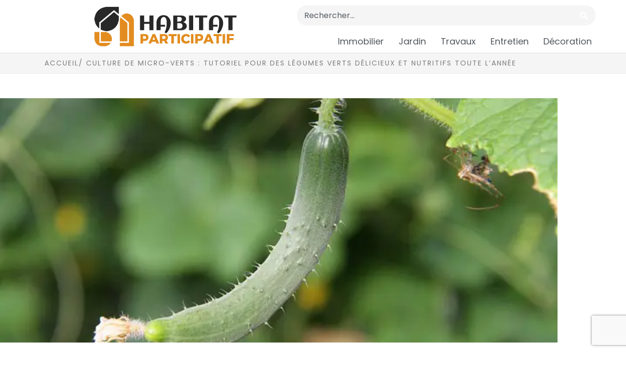

--- FILE ---
content_type: text/html; charset=utf-8
request_url: https://www.google.com/recaptcha/api2/anchor?ar=1&k=6Lc-e8ccAAAAAKm6W_W9_p4XAyYeMH5Yg89CEX8d&co=aHR0cHM6Ly93d3cuaGFiaXRhdHBhcnRpY2lwYXRpZi5uZXQ6NDQz&hl=en&v=N67nZn4AqZkNcbeMu4prBgzg&size=invisible&anchor-ms=20000&execute-ms=30000&cb=woetxbf8cpbb
body_size: 49936
content:
<!DOCTYPE HTML><html dir="ltr" lang="en"><head><meta http-equiv="Content-Type" content="text/html; charset=UTF-8">
<meta http-equiv="X-UA-Compatible" content="IE=edge">
<title>reCAPTCHA</title>
<style type="text/css">
/* cyrillic-ext */
@font-face {
  font-family: 'Roboto';
  font-style: normal;
  font-weight: 400;
  font-stretch: 100%;
  src: url(//fonts.gstatic.com/s/roboto/v48/KFO7CnqEu92Fr1ME7kSn66aGLdTylUAMa3GUBHMdazTgWw.woff2) format('woff2');
  unicode-range: U+0460-052F, U+1C80-1C8A, U+20B4, U+2DE0-2DFF, U+A640-A69F, U+FE2E-FE2F;
}
/* cyrillic */
@font-face {
  font-family: 'Roboto';
  font-style: normal;
  font-weight: 400;
  font-stretch: 100%;
  src: url(//fonts.gstatic.com/s/roboto/v48/KFO7CnqEu92Fr1ME7kSn66aGLdTylUAMa3iUBHMdazTgWw.woff2) format('woff2');
  unicode-range: U+0301, U+0400-045F, U+0490-0491, U+04B0-04B1, U+2116;
}
/* greek-ext */
@font-face {
  font-family: 'Roboto';
  font-style: normal;
  font-weight: 400;
  font-stretch: 100%;
  src: url(//fonts.gstatic.com/s/roboto/v48/KFO7CnqEu92Fr1ME7kSn66aGLdTylUAMa3CUBHMdazTgWw.woff2) format('woff2');
  unicode-range: U+1F00-1FFF;
}
/* greek */
@font-face {
  font-family: 'Roboto';
  font-style: normal;
  font-weight: 400;
  font-stretch: 100%;
  src: url(//fonts.gstatic.com/s/roboto/v48/KFO7CnqEu92Fr1ME7kSn66aGLdTylUAMa3-UBHMdazTgWw.woff2) format('woff2');
  unicode-range: U+0370-0377, U+037A-037F, U+0384-038A, U+038C, U+038E-03A1, U+03A3-03FF;
}
/* math */
@font-face {
  font-family: 'Roboto';
  font-style: normal;
  font-weight: 400;
  font-stretch: 100%;
  src: url(//fonts.gstatic.com/s/roboto/v48/KFO7CnqEu92Fr1ME7kSn66aGLdTylUAMawCUBHMdazTgWw.woff2) format('woff2');
  unicode-range: U+0302-0303, U+0305, U+0307-0308, U+0310, U+0312, U+0315, U+031A, U+0326-0327, U+032C, U+032F-0330, U+0332-0333, U+0338, U+033A, U+0346, U+034D, U+0391-03A1, U+03A3-03A9, U+03B1-03C9, U+03D1, U+03D5-03D6, U+03F0-03F1, U+03F4-03F5, U+2016-2017, U+2034-2038, U+203C, U+2040, U+2043, U+2047, U+2050, U+2057, U+205F, U+2070-2071, U+2074-208E, U+2090-209C, U+20D0-20DC, U+20E1, U+20E5-20EF, U+2100-2112, U+2114-2115, U+2117-2121, U+2123-214F, U+2190, U+2192, U+2194-21AE, U+21B0-21E5, U+21F1-21F2, U+21F4-2211, U+2213-2214, U+2216-22FF, U+2308-230B, U+2310, U+2319, U+231C-2321, U+2336-237A, U+237C, U+2395, U+239B-23B7, U+23D0, U+23DC-23E1, U+2474-2475, U+25AF, U+25B3, U+25B7, U+25BD, U+25C1, U+25CA, U+25CC, U+25FB, U+266D-266F, U+27C0-27FF, U+2900-2AFF, U+2B0E-2B11, U+2B30-2B4C, U+2BFE, U+3030, U+FF5B, U+FF5D, U+1D400-1D7FF, U+1EE00-1EEFF;
}
/* symbols */
@font-face {
  font-family: 'Roboto';
  font-style: normal;
  font-weight: 400;
  font-stretch: 100%;
  src: url(//fonts.gstatic.com/s/roboto/v48/KFO7CnqEu92Fr1ME7kSn66aGLdTylUAMaxKUBHMdazTgWw.woff2) format('woff2');
  unicode-range: U+0001-000C, U+000E-001F, U+007F-009F, U+20DD-20E0, U+20E2-20E4, U+2150-218F, U+2190, U+2192, U+2194-2199, U+21AF, U+21E6-21F0, U+21F3, U+2218-2219, U+2299, U+22C4-22C6, U+2300-243F, U+2440-244A, U+2460-24FF, U+25A0-27BF, U+2800-28FF, U+2921-2922, U+2981, U+29BF, U+29EB, U+2B00-2BFF, U+4DC0-4DFF, U+FFF9-FFFB, U+10140-1018E, U+10190-1019C, U+101A0, U+101D0-101FD, U+102E0-102FB, U+10E60-10E7E, U+1D2C0-1D2D3, U+1D2E0-1D37F, U+1F000-1F0FF, U+1F100-1F1AD, U+1F1E6-1F1FF, U+1F30D-1F30F, U+1F315, U+1F31C, U+1F31E, U+1F320-1F32C, U+1F336, U+1F378, U+1F37D, U+1F382, U+1F393-1F39F, U+1F3A7-1F3A8, U+1F3AC-1F3AF, U+1F3C2, U+1F3C4-1F3C6, U+1F3CA-1F3CE, U+1F3D4-1F3E0, U+1F3ED, U+1F3F1-1F3F3, U+1F3F5-1F3F7, U+1F408, U+1F415, U+1F41F, U+1F426, U+1F43F, U+1F441-1F442, U+1F444, U+1F446-1F449, U+1F44C-1F44E, U+1F453, U+1F46A, U+1F47D, U+1F4A3, U+1F4B0, U+1F4B3, U+1F4B9, U+1F4BB, U+1F4BF, U+1F4C8-1F4CB, U+1F4D6, U+1F4DA, U+1F4DF, U+1F4E3-1F4E6, U+1F4EA-1F4ED, U+1F4F7, U+1F4F9-1F4FB, U+1F4FD-1F4FE, U+1F503, U+1F507-1F50B, U+1F50D, U+1F512-1F513, U+1F53E-1F54A, U+1F54F-1F5FA, U+1F610, U+1F650-1F67F, U+1F687, U+1F68D, U+1F691, U+1F694, U+1F698, U+1F6AD, U+1F6B2, U+1F6B9-1F6BA, U+1F6BC, U+1F6C6-1F6CF, U+1F6D3-1F6D7, U+1F6E0-1F6EA, U+1F6F0-1F6F3, U+1F6F7-1F6FC, U+1F700-1F7FF, U+1F800-1F80B, U+1F810-1F847, U+1F850-1F859, U+1F860-1F887, U+1F890-1F8AD, U+1F8B0-1F8BB, U+1F8C0-1F8C1, U+1F900-1F90B, U+1F93B, U+1F946, U+1F984, U+1F996, U+1F9E9, U+1FA00-1FA6F, U+1FA70-1FA7C, U+1FA80-1FA89, U+1FA8F-1FAC6, U+1FACE-1FADC, U+1FADF-1FAE9, U+1FAF0-1FAF8, U+1FB00-1FBFF;
}
/* vietnamese */
@font-face {
  font-family: 'Roboto';
  font-style: normal;
  font-weight: 400;
  font-stretch: 100%;
  src: url(//fonts.gstatic.com/s/roboto/v48/KFO7CnqEu92Fr1ME7kSn66aGLdTylUAMa3OUBHMdazTgWw.woff2) format('woff2');
  unicode-range: U+0102-0103, U+0110-0111, U+0128-0129, U+0168-0169, U+01A0-01A1, U+01AF-01B0, U+0300-0301, U+0303-0304, U+0308-0309, U+0323, U+0329, U+1EA0-1EF9, U+20AB;
}
/* latin-ext */
@font-face {
  font-family: 'Roboto';
  font-style: normal;
  font-weight: 400;
  font-stretch: 100%;
  src: url(//fonts.gstatic.com/s/roboto/v48/KFO7CnqEu92Fr1ME7kSn66aGLdTylUAMa3KUBHMdazTgWw.woff2) format('woff2');
  unicode-range: U+0100-02BA, U+02BD-02C5, U+02C7-02CC, U+02CE-02D7, U+02DD-02FF, U+0304, U+0308, U+0329, U+1D00-1DBF, U+1E00-1E9F, U+1EF2-1EFF, U+2020, U+20A0-20AB, U+20AD-20C0, U+2113, U+2C60-2C7F, U+A720-A7FF;
}
/* latin */
@font-face {
  font-family: 'Roboto';
  font-style: normal;
  font-weight: 400;
  font-stretch: 100%;
  src: url(//fonts.gstatic.com/s/roboto/v48/KFO7CnqEu92Fr1ME7kSn66aGLdTylUAMa3yUBHMdazQ.woff2) format('woff2');
  unicode-range: U+0000-00FF, U+0131, U+0152-0153, U+02BB-02BC, U+02C6, U+02DA, U+02DC, U+0304, U+0308, U+0329, U+2000-206F, U+20AC, U+2122, U+2191, U+2193, U+2212, U+2215, U+FEFF, U+FFFD;
}
/* cyrillic-ext */
@font-face {
  font-family: 'Roboto';
  font-style: normal;
  font-weight: 500;
  font-stretch: 100%;
  src: url(//fonts.gstatic.com/s/roboto/v48/KFO7CnqEu92Fr1ME7kSn66aGLdTylUAMa3GUBHMdazTgWw.woff2) format('woff2');
  unicode-range: U+0460-052F, U+1C80-1C8A, U+20B4, U+2DE0-2DFF, U+A640-A69F, U+FE2E-FE2F;
}
/* cyrillic */
@font-face {
  font-family: 'Roboto';
  font-style: normal;
  font-weight: 500;
  font-stretch: 100%;
  src: url(//fonts.gstatic.com/s/roboto/v48/KFO7CnqEu92Fr1ME7kSn66aGLdTylUAMa3iUBHMdazTgWw.woff2) format('woff2');
  unicode-range: U+0301, U+0400-045F, U+0490-0491, U+04B0-04B1, U+2116;
}
/* greek-ext */
@font-face {
  font-family: 'Roboto';
  font-style: normal;
  font-weight: 500;
  font-stretch: 100%;
  src: url(//fonts.gstatic.com/s/roboto/v48/KFO7CnqEu92Fr1ME7kSn66aGLdTylUAMa3CUBHMdazTgWw.woff2) format('woff2');
  unicode-range: U+1F00-1FFF;
}
/* greek */
@font-face {
  font-family: 'Roboto';
  font-style: normal;
  font-weight: 500;
  font-stretch: 100%;
  src: url(//fonts.gstatic.com/s/roboto/v48/KFO7CnqEu92Fr1ME7kSn66aGLdTylUAMa3-UBHMdazTgWw.woff2) format('woff2');
  unicode-range: U+0370-0377, U+037A-037F, U+0384-038A, U+038C, U+038E-03A1, U+03A3-03FF;
}
/* math */
@font-face {
  font-family: 'Roboto';
  font-style: normal;
  font-weight: 500;
  font-stretch: 100%;
  src: url(//fonts.gstatic.com/s/roboto/v48/KFO7CnqEu92Fr1ME7kSn66aGLdTylUAMawCUBHMdazTgWw.woff2) format('woff2');
  unicode-range: U+0302-0303, U+0305, U+0307-0308, U+0310, U+0312, U+0315, U+031A, U+0326-0327, U+032C, U+032F-0330, U+0332-0333, U+0338, U+033A, U+0346, U+034D, U+0391-03A1, U+03A3-03A9, U+03B1-03C9, U+03D1, U+03D5-03D6, U+03F0-03F1, U+03F4-03F5, U+2016-2017, U+2034-2038, U+203C, U+2040, U+2043, U+2047, U+2050, U+2057, U+205F, U+2070-2071, U+2074-208E, U+2090-209C, U+20D0-20DC, U+20E1, U+20E5-20EF, U+2100-2112, U+2114-2115, U+2117-2121, U+2123-214F, U+2190, U+2192, U+2194-21AE, U+21B0-21E5, U+21F1-21F2, U+21F4-2211, U+2213-2214, U+2216-22FF, U+2308-230B, U+2310, U+2319, U+231C-2321, U+2336-237A, U+237C, U+2395, U+239B-23B7, U+23D0, U+23DC-23E1, U+2474-2475, U+25AF, U+25B3, U+25B7, U+25BD, U+25C1, U+25CA, U+25CC, U+25FB, U+266D-266F, U+27C0-27FF, U+2900-2AFF, U+2B0E-2B11, U+2B30-2B4C, U+2BFE, U+3030, U+FF5B, U+FF5D, U+1D400-1D7FF, U+1EE00-1EEFF;
}
/* symbols */
@font-face {
  font-family: 'Roboto';
  font-style: normal;
  font-weight: 500;
  font-stretch: 100%;
  src: url(//fonts.gstatic.com/s/roboto/v48/KFO7CnqEu92Fr1ME7kSn66aGLdTylUAMaxKUBHMdazTgWw.woff2) format('woff2');
  unicode-range: U+0001-000C, U+000E-001F, U+007F-009F, U+20DD-20E0, U+20E2-20E4, U+2150-218F, U+2190, U+2192, U+2194-2199, U+21AF, U+21E6-21F0, U+21F3, U+2218-2219, U+2299, U+22C4-22C6, U+2300-243F, U+2440-244A, U+2460-24FF, U+25A0-27BF, U+2800-28FF, U+2921-2922, U+2981, U+29BF, U+29EB, U+2B00-2BFF, U+4DC0-4DFF, U+FFF9-FFFB, U+10140-1018E, U+10190-1019C, U+101A0, U+101D0-101FD, U+102E0-102FB, U+10E60-10E7E, U+1D2C0-1D2D3, U+1D2E0-1D37F, U+1F000-1F0FF, U+1F100-1F1AD, U+1F1E6-1F1FF, U+1F30D-1F30F, U+1F315, U+1F31C, U+1F31E, U+1F320-1F32C, U+1F336, U+1F378, U+1F37D, U+1F382, U+1F393-1F39F, U+1F3A7-1F3A8, U+1F3AC-1F3AF, U+1F3C2, U+1F3C4-1F3C6, U+1F3CA-1F3CE, U+1F3D4-1F3E0, U+1F3ED, U+1F3F1-1F3F3, U+1F3F5-1F3F7, U+1F408, U+1F415, U+1F41F, U+1F426, U+1F43F, U+1F441-1F442, U+1F444, U+1F446-1F449, U+1F44C-1F44E, U+1F453, U+1F46A, U+1F47D, U+1F4A3, U+1F4B0, U+1F4B3, U+1F4B9, U+1F4BB, U+1F4BF, U+1F4C8-1F4CB, U+1F4D6, U+1F4DA, U+1F4DF, U+1F4E3-1F4E6, U+1F4EA-1F4ED, U+1F4F7, U+1F4F9-1F4FB, U+1F4FD-1F4FE, U+1F503, U+1F507-1F50B, U+1F50D, U+1F512-1F513, U+1F53E-1F54A, U+1F54F-1F5FA, U+1F610, U+1F650-1F67F, U+1F687, U+1F68D, U+1F691, U+1F694, U+1F698, U+1F6AD, U+1F6B2, U+1F6B9-1F6BA, U+1F6BC, U+1F6C6-1F6CF, U+1F6D3-1F6D7, U+1F6E0-1F6EA, U+1F6F0-1F6F3, U+1F6F7-1F6FC, U+1F700-1F7FF, U+1F800-1F80B, U+1F810-1F847, U+1F850-1F859, U+1F860-1F887, U+1F890-1F8AD, U+1F8B0-1F8BB, U+1F8C0-1F8C1, U+1F900-1F90B, U+1F93B, U+1F946, U+1F984, U+1F996, U+1F9E9, U+1FA00-1FA6F, U+1FA70-1FA7C, U+1FA80-1FA89, U+1FA8F-1FAC6, U+1FACE-1FADC, U+1FADF-1FAE9, U+1FAF0-1FAF8, U+1FB00-1FBFF;
}
/* vietnamese */
@font-face {
  font-family: 'Roboto';
  font-style: normal;
  font-weight: 500;
  font-stretch: 100%;
  src: url(//fonts.gstatic.com/s/roboto/v48/KFO7CnqEu92Fr1ME7kSn66aGLdTylUAMa3OUBHMdazTgWw.woff2) format('woff2');
  unicode-range: U+0102-0103, U+0110-0111, U+0128-0129, U+0168-0169, U+01A0-01A1, U+01AF-01B0, U+0300-0301, U+0303-0304, U+0308-0309, U+0323, U+0329, U+1EA0-1EF9, U+20AB;
}
/* latin-ext */
@font-face {
  font-family: 'Roboto';
  font-style: normal;
  font-weight: 500;
  font-stretch: 100%;
  src: url(//fonts.gstatic.com/s/roboto/v48/KFO7CnqEu92Fr1ME7kSn66aGLdTylUAMa3KUBHMdazTgWw.woff2) format('woff2');
  unicode-range: U+0100-02BA, U+02BD-02C5, U+02C7-02CC, U+02CE-02D7, U+02DD-02FF, U+0304, U+0308, U+0329, U+1D00-1DBF, U+1E00-1E9F, U+1EF2-1EFF, U+2020, U+20A0-20AB, U+20AD-20C0, U+2113, U+2C60-2C7F, U+A720-A7FF;
}
/* latin */
@font-face {
  font-family: 'Roboto';
  font-style: normal;
  font-weight: 500;
  font-stretch: 100%;
  src: url(//fonts.gstatic.com/s/roboto/v48/KFO7CnqEu92Fr1ME7kSn66aGLdTylUAMa3yUBHMdazQ.woff2) format('woff2');
  unicode-range: U+0000-00FF, U+0131, U+0152-0153, U+02BB-02BC, U+02C6, U+02DA, U+02DC, U+0304, U+0308, U+0329, U+2000-206F, U+20AC, U+2122, U+2191, U+2193, U+2212, U+2215, U+FEFF, U+FFFD;
}
/* cyrillic-ext */
@font-face {
  font-family: 'Roboto';
  font-style: normal;
  font-weight: 900;
  font-stretch: 100%;
  src: url(//fonts.gstatic.com/s/roboto/v48/KFO7CnqEu92Fr1ME7kSn66aGLdTylUAMa3GUBHMdazTgWw.woff2) format('woff2');
  unicode-range: U+0460-052F, U+1C80-1C8A, U+20B4, U+2DE0-2DFF, U+A640-A69F, U+FE2E-FE2F;
}
/* cyrillic */
@font-face {
  font-family: 'Roboto';
  font-style: normal;
  font-weight: 900;
  font-stretch: 100%;
  src: url(//fonts.gstatic.com/s/roboto/v48/KFO7CnqEu92Fr1ME7kSn66aGLdTylUAMa3iUBHMdazTgWw.woff2) format('woff2');
  unicode-range: U+0301, U+0400-045F, U+0490-0491, U+04B0-04B1, U+2116;
}
/* greek-ext */
@font-face {
  font-family: 'Roboto';
  font-style: normal;
  font-weight: 900;
  font-stretch: 100%;
  src: url(//fonts.gstatic.com/s/roboto/v48/KFO7CnqEu92Fr1ME7kSn66aGLdTylUAMa3CUBHMdazTgWw.woff2) format('woff2');
  unicode-range: U+1F00-1FFF;
}
/* greek */
@font-face {
  font-family: 'Roboto';
  font-style: normal;
  font-weight: 900;
  font-stretch: 100%;
  src: url(//fonts.gstatic.com/s/roboto/v48/KFO7CnqEu92Fr1ME7kSn66aGLdTylUAMa3-UBHMdazTgWw.woff2) format('woff2');
  unicode-range: U+0370-0377, U+037A-037F, U+0384-038A, U+038C, U+038E-03A1, U+03A3-03FF;
}
/* math */
@font-face {
  font-family: 'Roboto';
  font-style: normal;
  font-weight: 900;
  font-stretch: 100%;
  src: url(//fonts.gstatic.com/s/roboto/v48/KFO7CnqEu92Fr1ME7kSn66aGLdTylUAMawCUBHMdazTgWw.woff2) format('woff2');
  unicode-range: U+0302-0303, U+0305, U+0307-0308, U+0310, U+0312, U+0315, U+031A, U+0326-0327, U+032C, U+032F-0330, U+0332-0333, U+0338, U+033A, U+0346, U+034D, U+0391-03A1, U+03A3-03A9, U+03B1-03C9, U+03D1, U+03D5-03D6, U+03F0-03F1, U+03F4-03F5, U+2016-2017, U+2034-2038, U+203C, U+2040, U+2043, U+2047, U+2050, U+2057, U+205F, U+2070-2071, U+2074-208E, U+2090-209C, U+20D0-20DC, U+20E1, U+20E5-20EF, U+2100-2112, U+2114-2115, U+2117-2121, U+2123-214F, U+2190, U+2192, U+2194-21AE, U+21B0-21E5, U+21F1-21F2, U+21F4-2211, U+2213-2214, U+2216-22FF, U+2308-230B, U+2310, U+2319, U+231C-2321, U+2336-237A, U+237C, U+2395, U+239B-23B7, U+23D0, U+23DC-23E1, U+2474-2475, U+25AF, U+25B3, U+25B7, U+25BD, U+25C1, U+25CA, U+25CC, U+25FB, U+266D-266F, U+27C0-27FF, U+2900-2AFF, U+2B0E-2B11, U+2B30-2B4C, U+2BFE, U+3030, U+FF5B, U+FF5D, U+1D400-1D7FF, U+1EE00-1EEFF;
}
/* symbols */
@font-face {
  font-family: 'Roboto';
  font-style: normal;
  font-weight: 900;
  font-stretch: 100%;
  src: url(//fonts.gstatic.com/s/roboto/v48/KFO7CnqEu92Fr1ME7kSn66aGLdTylUAMaxKUBHMdazTgWw.woff2) format('woff2');
  unicode-range: U+0001-000C, U+000E-001F, U+007F-009F, U+20DD-20E0, U+20E2-20E4, U+2150-218F, U+2190, U+2192, U+2194-2199, U+21AF, U+21E6-21F0, U+21F3, U+2218-2219, U+2299, U+22C4-22C6, U+2300-243F, U+2440-244A, U+2460-24FF, U+25A0-27BF, U+2800-28FF, U+2921-2922, U+2981, U+29BF, U+29EB, U+2B00-2BFF, U+4DC0-4DFF, U+FFF9-FFFB, U+10140-1018E, U+10190-1019C, U+101A0, U+101D0-101FD, U+102E0-102FB, U+10E60-10E7E, U+1D2C0-1D2D3, U+1D2E0-1D37F, U+1F000-1F0FF, U+1F100-1F1AD, U+1F1E6-1F1FF, U+1F30D-1F30F, U+1F315, U+1F31C, U+1F31E, U+1F320-1F32C, U+1F336, U+1F378, U+1F37D, U+1F382, U+1F393-1F39F, U+1F3A7-1F3A8, U+1F3AC-1F3AF, U+1F3C2, U+1F3C4-1F3C6, U+1F3CA-1F3CE, U+1F3D4-1F3E0, U+1F3ED, U+1F3F1-1F3F3, U+1F3F5-1F3F7, U+1F408, U+1F415, U+1F41F, U+1F426, U+1F43F, U+1F441-1F442, U+1F444, U+1F446-1F449, U+1F44C-1F44E, U+1F453, U+1F46A, U+1F47D, U+1F4A3, U+1F4B0, U+1F4B3, U+1F4B9, U+1F4BB, U+1F4BF, U+1F4C8-1F4CB, U+1F4D6, U+1F4DA, U+1F4DF, U+1F4E3-1F4E6, U+1F4EA-1F4ED, U+1F4F7, U+1F4F9-1F4FB, U+1F4FD-1F4FE, U+1F503, U+1F507-1F50B, U+1F50D, U+1F512-1F513, U+1F53E-1F54A, U+1F54F-1F5FA, U+1F610, U+1F650-1F67F, U+1F687, U+1F68D, U+1F691, U+1F694, U+1F698, U+1F6AD, U+1F6B2, U+1F6B9-1F6BA, U+1F6BC, U+1F6C6-1F6CF, U+1F6D3-1F6D7, U+1F6E0-1F6EA, U+1F6F0-1F6F3, U+1F6F7-1F6FC, U+1F700-1F7FF, U+1F800-1F80B, U+1F810-1F847, U+1F850-1F859, U+1F860-1F887, U+1F890-1F8AD, U+1F8B0-1F8BB, U+1F8C0-1F8C1, U+1F900-1F90B, U+1F93B, U+1F946, U+1F984, U+1F996, U+1F9E9, U+1FA00-1FA6F, U+1FA70-1FA7C, U+1FA80-1FA89, U+1FA8F-1FAC6, U+1FACE-1FADC, U+1FADF-1FAE9, U+1FAF0-1FAF8, U+1FB00-1FBFF;
}
/* vietnamese */
@font-face {
  font-family: 'Roboto';
  font-style: normal;
  font-weight: 900;
  font-stretch: 100%;
  src: url(//fonts.gstatic.com/s/roboto/v48/KFO7CnqEu92Fr1ME7kSn66aGLdTylUAMa3OUBHMdazTgWw.woff2) format('woff2');
  unicode-range: U+0102-0103, U+0110-0111, U+0128-0129, U+0168-0169, U+01A0-01A1, U+01AF-01B0, U+0300-0301, U+0303-0304, U+0308-0309, U+0323, U+0329, U+1EA0-1EF9, U+20AB;
}
/* latin-ext */
@font-face {
  font-family: 'Roboto';
  font-style: normal;
  font-weight: 900;
  font-stretch: 100%;
  src: url(//fonts.gstatic.com/s/roboto/v48/KFO7CnqEu92Fr1ME7kSn66aGLdTylUAMa3KUBHMdazTgWw.woff2) format('woff2');
  unicode-range: U+0100-02BA, U+02BD-02C5, U+02C7-02CC, U+02CE-02D7, U+02DD-02FF, U+0304, U+0308, U+0329, U+1D00-1DBF, U+1E00-1E9F, U+1EF2-1EFF, U+2020, U+20A0-20AB, U+20AD-20C0, U+2113, U+2C60-2C7F, U+A720-A7FF;
}
/* latin */
@font-face {
  font-family: 'Roboto';
  font-style: normal;
  font-weight: 900;
  font-stretch: 100%;
  src: url(//fonts.gstatic.com/s/roboto/v48/KFO7CnqEu92Fr1ME7kSn66aGLdTylUAMa3yUBHMdazQ.woff2) format('woff2');
  unicode-range: U+0000-00FF, U+0131, U+0152-0153, U+02BB-02BC, U+02C6, U+02DA, U+02DC, U+0304, U+0308, U+0329, U+2000-206F, U+20AC, U+2122, U+2191, U+2193, U+2212, U+2215, U+FEFF, U+FFFD;
}

</style>
<link rel="stylesheet" type="text/css" href="https://www.gstatic.com/recaptcha/releases/N67nZn4AqZkNcbeMu4prBgzg/styles__ltr.css">
<script nonce="UWgV0HWfsbwvICRX6Z-AvA" type="text/javascript">window['__recaptcha_api'] = 'https://www.google.com/recaptcha/api2/';</script>
<script type="text/javascript" src="https://www.gstatic.com/recaptcha/releases/N67nZn4AqZkNcbeMu4prBgzg/recaptcha__en.js" nonce="UWgV0HWfsbwvICRX6Z-AvA">
      
    </script></head>
<body><div id="rc-anchor-alert" class="rc-anchor-alert"></div>
<input type="hidden" id="recaptcha-token" value="[base64]">
<script type="text/javascript" nonce="UWgV0HWfsbwvICRX6Z-AvA">
      recaptcha.anchor.Main.init("[\x22ainput\x22,[\x22bgdata\x22,\x22\x22,\[base64]/[base64]/[base64]/[base64]/[base64]/UltsKytdPUU6KEU8MjA0OD9SW2wrK109RT4+NnwxOTI6KChFJjY0NTEyKT09NTUyOTYmJk0rMTxjLmxlbmd0aCYmKGMuY2hhckNvZGVBdChNKzEpJjY0NTEyKT09NTYzMjA/[base64]/[base64]/[base64]/[base64]/[base64]/[base64]/[base64]\x22,\[base64]\x22,\x22wqdZw5rDusOxw4vDicKGw7Qsw6tzwpvDk8KSURzCpsODOcOTwrVTRcKPVBs4w7Faw5jCh8KBARJowqIBw4XClENKw6BYORdDLMKzBhfClsOaworDtGzCuB8kVEQsIcKWcMOowqXDqy5ydFPCiMOfDcOhe3p1BT5Zw6/CnW43D3o8w4DDt8OMw6V/wrjDsUIeWwkvw4nDpSU8wr/DqMOAw5gWw7EgIUTCtsOGVsOyw7ssAMKGw5lYYAXDusOZWsOjWcOjRC3Cg2PCpi7DsWvCmcKOGsKyJcO1EFHDgy7DuATDtsOAwovCoMKjw5QAWcOFw6BZODLDvknClkLCjEjDpSsebVXDvsOmw5HDrcKbwo/Ch21LWGzCgH59T8Kww5/Cv8KzwozCmwfDjxg5RlQGJWN7Um/[base64]/DhcOKLMOzA8OxJEctUS1BwpHCnsOTwqp8U8OcwpYhw5cxw7/CvMOXJilxIGXCq8Obw5HCrFLDtMOeaMKzFsOKYhzCsMK7X8OZBMKLZRTDlRoed0DCoMO8H8K9w6PDocK4MMOGw4Aew7ISwp7DnRxxXCvDuWHCizxVHMOEZ8KTX8OjG8KuIMKewrU0w4jDnxLCjsOeccOxwqLCvX/Cj8O+w5wrfFYAw4ohwp7ClzDChA/[base64]/[base64]/DnhTCpFDCvGgGw64Ywqstw4BNwpLDqDUMw4Z3w6/CvcOBCcKCw4kDSMKvw7DDl1jCr35RenhNJ8O1dVPCjcKsw5xlUwzCicKAI8OXCA18wrVYGF5KADMKwoJ6T0kQw740w7ZyesOtw6t0ccOywrnCvEJ4WMKWworCmsOZY8ONZcOWWF7Do8KSw7E2w49owqBJQMOcw6dWw7/ClcK0LMKLGmjCnsOtwrfDq8KVUcO3McOCwoEbwrkjYG0bwrTDu8O5wrDClQvDtsOjwq1awpnDm2DCrjNdBMKSwojDuDF1HTPComAcMMKOCsKYKsKhEXrDlDB2wpnDvMOhGmXCiVIbRsO1DMKTwqk2Tn3DtlVWwpHCoxxEwrPDpT4/d8KbZMOsBE3Dq8OtwrnDnz/DrykfM8OEw6vDqcObNRrCocK8GMO7w48Od0bDrS8Vw47DgHQ8w5Nfwp1uwpfCgcKRwp/CnyUSwqvDswMnFcKPEhc8V8O1V307wrcow5oOGR3DrnXCoMOCw7Ecw7/[base64]/[base64]/EB11fsOzJGbCjsKMw4hdwr/Dkig/w4UkwoUBwoIUcGldJmcPKsOiWh3ComvDh8O2QmpdwobDu8Odw6cxwpjDnGsFZzQbw4rCucKhPsO7GMKbw65KbUHCiALCsFFbwopyCMKww5jDmMKPC8KSYELDpcO7a8OpCMK9NUHClcOxw47CmirDnCNcwqI1TMK0woYzw4/CncOFBjbCucOMwqceHxJSw4cqRjhqw7tJQMO1wrHDp8OeS0ARFCjDucKsw6zDolXCnsOEf8KELkzDksKuJV/CnjBgAwlVQ8KgwpHDn8KDwqHDlAkwF8K5KwHCn0cewqtGwp/CqsK8ISdSIMK7TsO6UxfDjw7Dj8OdDUNafnE7wq7DlGrDs1TChz7DgcOXGMKJGsKAwrnCgcO4PjBAwqvCvcOpFT1Qw63DqMO+wrfDnsOIXcKXZnZxw68kwoc1wq/[base64]/asKHR3tWw5PDpj1yT8OJw4oBwpphwp9MFwNyWcKXw5N/[base64]/DlcOFUmkEwrXDn0ggOMOCwrZWTMObw7FPcFlKDsOGeMKZTDbDmgZ4wodSwp7DnMKUwq5eUMO6w57DkMOdwr/DmizDiVtsw4rCj8KUwpvDgMO1S8KmwqYTAXYSKcOcw7nCjBs/PhrCgcOxRDJpwpXDozZqwrBYVcKdP8KUesOyYxcvEsOXw6rCmGoww6FCDsKyw6FMf1/CuMOAwqrCl8OjWsODdXLDgB51wrwZwpZOOk/CrMKtG8OmwoUjeMO0R0rCpcOgwo7CuBMCw4xVR8Kww6tNM8K7dToEw7kAwrfDkcOfwplvwqgIw6c1fXrCssKcwq/CncOUwqx8FcOew5PCjy8NwobCpcOjwqTDuQtJMcOdw4kXEhAKDcOiwp7CjcKAwrpDFQl+w4NGw4DDmSLDnix+c8Kww7TCvyXDicKdSsOWZsK3wqlfwqp7WSNdw4bDn3TCosOHL8OUw61bwoNYF8OXwrF+wrjCiQNcPkUXRW8Yw4Z/eMK7w6Rlw63DucOIw4E/w6HDkmvCo8KrwoHClxrDlSQQw7VuDnvDt05kw5PDslDCrEjDq8OxwpLDjMOKLsKVwqNIwp4xdn5FY3lKw4Npw5rDjx3DoMK/wo3CosKVwrzDkMKRS3cFEyMaJWZcA2LDqcORwocKwpxGMMKgfcOHw5jCs8KjOcO9wrPCrXEPM8O+I1fCiVAaw7DDhCzClW9uV8Ktw5ZRw6rCvEk+aR/DksO1w6sXDcKPw6PDjsONTsODwqkFZhHCoEnDiS93w4rCqnlAdMKrI1TDtSpuw7x6VMK8C8KrMcKUS0caw64PwoFpw6cKw4N0w4PDoz4iaVRlOMO1w55oacKiwrzDosKjCsKpw5XCvFxEPMKxMsK/[base64]/DsHfCshlEQMOSEsOxwrnDqcOOwoVbwo9pf39AMsOLwp0AScOuWwvCnsKfcE/DpgYZR0NVKlPCjsO6wosgEzXCrsKQW2bDqh7CuMKkwoNmMMOzwrrCgcKBSMO+BFfDo8KVwoEswqXCkcKKwpDDvnjCgUwLwoMKwowfw7TCmMObwoPDncOYbsKLa8O8wrFowpbDq8KkwqcMw6TChAdTP8K/[base64]/DvHcAYBvCpiDDplReQsOYEcOmwoLDrcK0VcK3wqc0w4heTHBMwr0+w57Co8O4csKawow3wqkxYcKxwpDCq8OVwp9WPcKNwr14wr3DuWDCp8O0w4/CvcK+w4JAHsKfQsK1worDix3CmsKawrQ5PiVUawzCkcKtT0wLcMKdfUfCt8OwwpbDmTInw7bDi3TCulzCqhlkCcKGwpjDrUdVwqjDkBxowr7DoTzCjMKUf1UdwrnDusKAw6nCjwXCqcOhXMO4QSwxNgJYesOGwqTDv01DYS/DtMOLwpDDq8KhZMKnw4FeagzDqMOdYApAwrLCsMOiw4p2w74lw6vCrcORancrWcOLJMOtw7PDvMOxYsKOw6kKKMKVwqbDtiBea8K1S8OzJ8O+GMO8CnXDqcKORgBGZBNMwoEVRhN9e8ONw5daJRBMw6NLwrrCrSbDgHd6wr16fwzCocKewq8RNMKowpI/wqDCsXHCrSIjO1HCp8OpSsOaLULDjnHDkCw2w4nCkWB4CcK9w4RqWhjChcKrwoHDu8KTw6XCpsOpfcOmPsKGa8OcbMOPwpRaT8KscCkFwrDDgUTDi8KUQsO3w4s7Y8KmWsOEw61Gw5UQwp/[base64]/Cl8KXIyFBw7MEUggSwqhXwqQdO8O9wrUgw4jCjsOIwqpmTWvCnAtdMWjCpUDDhsKvwpHDrsKIdcK9w6nDhQ0QwoEJbsOfw7pOfiLCs8KBRMO5w6oPw5IHQikEZMOzw5fDncKEWMK5GsKKw5nDrSZ1w5zCgsKgYsKzMhXDmkgxwrXDvMKawrHDlMK/w7g8DcO5wp0EP8KnH1kcwq/DnxotQnoNNj3CmmfDsgI1QzjCr8Oaw75rc8KWOR5Kw5RtUsO4w7Ndw5jCgTQfS8Oyw51beMKjwr4/[base64]/DizRbw5HDv8KDMgYEYxfCshtWesKKd1rDlMK2wo7CphHChMONw57Cv8KMwrkNRsKHZcKaEMOBwpnDuUA1wqtbwrzCr3Q9C8OZcsKHYBXCrVoEZMK2wqTDnMOFKS0cBn7CpFjDvUnCh2EhCMO9SMOZfGnCrUrDqCHDjmbDmcOrcsKBwr/CvMOiwrJtPiTDl8OXD8O0wq3CjMKxIMKSTBZZImzDu8OxDcOXBk1ow5htw6nDjRYWw4rDrsKWwrcmwoAIWXorKllLwqJNwprCt10bHMK1w6jCgSgSBCLDgjcVJMKQdcONdQrClsOrwrAIdsKAGhQAw4oDw7DCgMOPJTjCnE/DqcKnRjtVw4PDksKHw53CjMK9wojCrXsswoLCihvCrsO5FXlbYzgLwpfCnMO5w4jChcKHw4w2fyJuVkErw4PClU3Dm1/CpsOmw5PDk8KoVSvDk1bCnsOGw67Cm8KOwoMGFjzClTIUCR7CtsO0HX7CvHDCnMODwp3CoE4hVSh1w4bDjUTCmVJrNlZkw7TDig99eWNhMMKpdcOWGiPDscKdWsOLw7wpNlA8w6/CrsOQIsKiJhIHBcOUw5rCkBDCtmU6wrvDq8OzwoTCrsOtw6vCssK6wpMrw57Cj8KdPMKhwojDozhDwq4vW1jDv8Kkw5HCjMOZXsOiRA3DmcO+C0bDo27CvcOAw6s1P8K2w73DsGzDgsKLdQ9xBMK0VsKvwo/DjMKlwr8Owq/DuW46w7/DrcKQw5F9FMOIVcKgYlLCt8O1J8KSwpovOm8mecKPw7BcwrxWW8KXPsKewrLClQPChcOwPsO8Vk3Do8OGYcKhcsOqw5JRwp/CosO3dTgGZ8OgaT8dw5xmw7dVWQsuZMOmbTBuRMKWHBrDuiDCq8KtwqlZw6PCj8OYwoDCmMOkVGwDwpdZLcKHCjzDvsKrwplzWRk3w5rDpzXDv3UoL8O/[base64]/wrvCiW4nQ8KgMi4XwpJvwoRCwqvCth0aPMK2w4p2wpjDnsOXw5XCqy0NS1fDosKNwo8Ow4TCpwltfMOQA8Krw5tww6wsJRLDgcOBwoDDuhhvw4LChgYdw6/Dg0Acw7jDr397wqdtDzTCkWTDi8KcwozCjMKpwqtow4PDg8KlTl/Dg8KlX8KVwrJ5wp0Bw4PDiBsqw7oqw5HDqjRAw5/Co8OVw7toGQLDnHBVwpTCkXTCjmLCosKKQ8KscMKrw4zDoMKEwpLDicOZecKPw43DlcKMw6d2wqRWaQI/[base64]/wrPDgyRyLil9woQBQW/CjsOHw5Now48kw4lHwobCqcO+dwMdw6Yuw73CtzbCmcO/CsO6UcOhw7/[base64]/DjnJqwq/ClxDCr8OfDsOUK8OBC0BICsK7wq/[base64]/DvMO/w60zecK4wrrCtMKjwoF5woLCl8Oyw7LDqnbClDssGwDDjWNIXjtTIsOAT8Ovw7Yawq5Rw5nDkx0bw6YIw43CngvCocONwqPDtMOuLsKzw6ZKwrN5D0YjPcKgw5daw6zDpcOLwqzCpinDrcOlNhsaQMK1eQVjcB47Ez3Dtzo1w5XClmY2LsKlP8O1w6/[base64]/[base64]/wpvCkm1ww5zCm8Ogw49JCjvDglhCFTPDljdrw5HDnGTCjTnCujV6w5sIwrLCszxWYUgbR8KvEXYhR8Kuwp8Bwp85w5UVwrIIcQjDoBh1OcOgXsKOw6/CnsOzw5nCl28cScOWw5gbScKVJns1UlIJw5o8wr59w6zDksKvP8KFwobCmcKjGwRJL0jDgMOfwpEzw6tIw7nDniXCpMKswotcwp3Cjz3Cr8OkCgMAAmPDhcOndBQKwrPDjDzCgcKGw5h6LHoOwq8hb8KAesOxw6Emwpc6XcKJw4LCvsOEP8KNwqd0Nz/DtWllNMKEdT3CunwpwrzCjn0Vw51ZJcKbSgLCoWDDhMOaYHrCqgAmw4l4fMKUKsKxW3ooQlLCknPCsMK7UHbCqh/[base64]/DmE/CmcKMJhfDnMKxwp8MfcOkw7vDnMOkwpjCnMOiw6jCtWnDgHzDvsOXakHCh8Oufj/DssOwwo7Ct23DrcKvAx/CnsOIUsKawpLDkwPDgAUEw60DaT3CrMKaD8O9KMOLQsKiY8KLwotzewfCt1nDmsKlI8OJw4XDty/[base64]/[base64]/CmcOnMsO6wojChcObc8OuAQF/ecK0dgzDs1DCtT/Cj8KKX8OOOcO1w4wZw4/CqkvCgsONwrvDhsOBOkdswqoawqHDtsKgw7gmGk0KWsKPLD/CkMOgR1XDv8KgecKxVl/DrTIDRcKJw5rDhDHDscOMUmFYwqc8wow4wpIoAX0/wqtzw6LDrFVCGsOpVcKKw4FvblppO0bDmBYewp7Dp1DCmsKPdhvDgcOUKsOpw7PDhcO5G8O3HcOLAk7ClMOxbgFHw4x/X8KGOsKtwoPDmTsOK3nDoyoPw5NZwqgBYCs1JMKdd8K3wrUGw6cMw6pbd8Kqw6hiw5MyccKVD8KuwrEqw4vCocOPNxYWOjLCmsOIwqfDiMO3wpTDtcKRwqc/KnrDvMOHT8OOw7bDqH5gVMKYw6NfC17CsMOCwpnDhxnDvsK3OwbDnRXCinVNQcOGLAfDrsOGw58/wr/DqGQ3FnIeR8OxwrU8fMKAw5QyeXPCusKBfmnCm8Ouw4oKw4zChMKnwqlKfx51w5nDuC0Cw41CSXoywobCoMOQwp7DjcKqw7sRwr7CoDsGwo3Cn8KLDMOow7t4ScObKzfCnlTCrcKZw5vCpEFja8Kvw5kGGlE9YHvCocOHTV3DtsKswp8Jw7EzWk/[base64]/CjcO8wqtqwr7DsiUwAzVcwrvDqcOdw5fCoEzDqSDCiMOgwrAbw6fClARSwoPCoRnDuMKZw53DkmdYwpouw6Ryw4TDmRvDmljDlkfDjMKXNAnDi8KcwpnDrXkZwpUGDcKCwr50cMKndMOdwr7CnsOBDQ3Cs8Kdwp9iw7d9w5bCriFfcV/CrMOEw43CtDxHbcOkwq7CvcKaaDHDkcO1w5dWTsO+w7crN8Ozw700NsKVeQ7CpcK+AsObdlrDh3tkwrkFe37CtMKGwqTDpsONwrnDhsODW0oMwqLDkMKWwpw3eiTDmcOpa3zDicOBFUHDqMODw7wsZMOaK8KkwpAlWV3Do8Kfw4nDugbCucKSw4rCpFrDqcOLwrk/cXRsG1Y7wqbDssOibxnDkjQwccOEw4p9w5Eww7t6BnPCucOEHFzDrMKUMsOxwrbCqQ55w7zDvUc/wr5wwpHDggHDtsOMwpZRNsKLwo/DkcOEw5/CssOiwoteJRDDhyNPKcOvwpbCt8K8w4vDgMOZw5PCo8OfcMO0XlbDr8Ofw6ZHVmhICsKSHHHCp8ODw5DCp8O7YcKmwpjDj3fDq8KHwq7Dm2kiw4XChMO4EMO7HsOzd1xYLcKvUx1wFSrCundVw4ZAZSFzF8Oww6/[base64]/DlMKHHMKveysXWUNUccO+wppYw5svw5AUw6HCqGE4bn4JS8KFPsKDbH7CusKCRlxywq3Cv8OpwqrCjWTDmGnCisOPwrDCu8KVw70ywp3DjcOWw6XCsAJjF8KQwqvDqsKuw5wsbcO4w53CmcOYwoUQDsO/Mg/[base64]/wpfCgMKYw5tWw6VGa8KiDzrDgMKcTsO3w6rDvBnCjcKlwpw/BcOSSR/CpMOUDWRWKMOqwr/[base64]/FGfDrsK9aMKMBjAZOMKKX2cRL8KlbcKmOVsdbcK1w6XDscKbH8KQagAmwqbDkyIow6vCiC/CgcKRw54uCVbCo8K2YsKgF8ONNsKSBihWw4A4w5LCkB3Dh8OeIyjClcK0w4rDtsOgLMKIIGUSLcKSw5PDlgcFQ2IRwq3Cu8O4Y8ONMkRiBMO8wpvDh8K3w5Bdw4vDn8KSK3LDhXx/[base64]/Djg3CrcODw6zDlcKCIsORw4bDu8O5G8Odwr7CsMO+woMsHMO/wqFIwprCjytOwp0Bw4ZMwo0bWgHCiRMIw6gcY8KcW8OBccOWw418PMOffMKNw7nCpcO/acK7w53CuSw/UQ3CiH/CmAHCnsKDw4JNwqEpw4IpE8Onw7FHw4RtTlTCqcKuw6DClcOgw4XCiMOgw6/CnTfDncKvw70IwrIQw5vDvnfCgHPCox0IVsOYw4tIw67Dmh7Dgm3Cm2EkKEbDsk/[base64]/GsOZw4gzJSh+ZhPDksKAQhtmQEQabMOIXcKTIzRydA/[base64]/[base64]/Xg7DlyfDh8KqQ8KIYsKRwpPCjsKHCHHClcKZwpbCryVYw5XCu1EXaMO1QwdFwrHCrQDDgcKDwqbCvcOCw7R7d8Ovw6DDvsKbK8Okw7xkwrvDnMOJwqXCncO3TStgw64zQmTCuwPCqVDCj2PCqX7DsMKDHCwIwqXCpHLDowEjNinDjMOtEcK8w7zCksKXJMOHwq/DnMOww5ZLRE0kF3MyVyEjw5nDi8O5w6nDsXE1fw0CwqvCmypxc8OdWVtAcMO5JWMuVzLDmMOYwqwXK2nDqHPCh2LCu8OVBsOmw6MUcsOGw6nDv3rCpRXCo3/Cu8KSFU4Hwrp+wqbCl3XDlicrw6FPJggfZsKIAMKzw47CtcOLXUPDjMKQTcOdwpcAesOUw7IAw7TDgAAyRsKmcwBAUsO6wopkw4rDnDjCkEk1FHrDiMK7wrAEwpnCt1XCi8KywrxZw6BMOQHCrzllwqTCrcKBMMO2w6x2wpZeesO7f3srw5PDgR/DvMOewpk4WUJvXlrCozzClgERwq/[base64]/CnxUUWC4iIzZ9wp3CmsOKDcOawq3Cn8KkKgYBDwBHHHnDpVDDm8OHaCrCkcK4JsO1TcKjw4dZw7w+wrLCnktNLcOfw78pTsO2w6bCscOqFMOXbx7CgcKyCTfDhcOSIMOcwpXDl2jCvcKWwoPDqmrDgFLCi3DCtBIpwr5Xwoc6fMKiwohsASZHwo/DsCvDhcONbcKdHlbDhcO8w7HCtGJewq8hW8Kuw4M/w50Gc8KES8OQwq19GGosGMOXw7ZVb8KjwofCvMOmN8OgAsOewoXDq2UMZ1Eqw5VhD1PDmRbCoWZMwpDColtuesO1w6bDvcOPwptBw7vCj3VkMcKuQMK/wr1Jw7TDp8OawqPCu8K+w5HCtsKqTmzCtQZeQ8KmHXZURcOJNsKewrvDnMOLR1PCt3zDuzPCgFdvwohWw7c7OcOPw7LDg2wPMnZiw4YkEDBHwrTCvB40w7Z4w6oqw6VOIcKda25hw43DmRnCgsOPwr/CoMObwohXECrCsUEOw6/Cv8KrwqchwpgGwrTDl03DvGHCgsOXWsKnwpMzbh92ZcK4dsKRaRNifmRBc8OnPMOaeMOQw7BZDiBQwonCrsOrTMO0EMOswo/CksKLw4TClxbDj10pT8OQXMKLP8O5CcO5BsKzw589wrdYwpTDmMOZbDVUXMO9w5vCo3zDiwF9HsKPD2ImJlzCnHhGTBjDjDjDlMKTw6TCs0I/wrvCpVslen1ATcOKwqI+w61Kw4NFeGHDsXx0w49EUWvCgDjDqgDDjMODw5bCgmhIHsOgwoLDqMO3AXg/A0ErwqUAe8OywqTDmkBbwpgkHB8Uw4APw6XCnwBfeR0Gwo5LVsOZLMK9wq7DhcK/w7h8w67CuA/DpsO5wo5HKsK/wrVtw7xePQ4Nw78RdsKuGwbDksO4L8OXIMK5LcOHIcOrbQ/CvcOPFcOMwqQ9FjkTwr/CgG3DuSXDvcOuGB7DtX1wwqpYLMK8woM1w6hOZMKoLMOjMgIbaFMBw5low4bDvTbDu3cDw4/CmcONbyE4c8O9wqbDknYsw5M7SMO3w5PDhcKawqnCrgPCo0dFdH1WBMONCsKtPcO+TcOYw7Jkw61HwqUqY8O/wpBXIsOLK3VwRMOXwqwcw47CgSU2Ww1iw69Lw6rCs2tiw4fDnMOBSCgEMMKxGnXDshzCt8OTcsODBXHDgH/CrMKWWMKUwoFHwpvCrsKXdWPCiMOqTE5UwqBuYgDDqEjDtiPDsnrClUNFw64Ww5F7w65Fw6w0w7jDgcKnUcKydMOMwoPCocOBwrZyacOaT1/DisK8w5HDqsOUwolOE1DCrGDCqcOJMisnw4HDpsOVTCXClmHCtGgQwpDCicOwRD5LV2MQwoFzwqLCqmU5wr4CK8OXwrQpwoxPw6fCgVF/w4BLw7DCmEFUQcKGJ8KPRX3DumJXdMOEwrl5wobCtTRQwpVXwrgua8Kww49LwoHCp8KFwqULYETCvVzClcOaQXHCmMKnNlLCl8KnwpoNbG0hJiNPw7MhU8KKH29fEHE7AsO4A8KOw4NCRSbDhnE4w48kwpJAw4vCi2/CscOEelglWMK9FUJbMEnDvV1MKsKcw4s1bcKqMRPCiTY0cA/DjcOIw7rDg8Kcw4bDmFXDk8K2IGzCgsOdw5rCssKSwptlMEUEw4JsDcK6wpFJw4cxCcKYAhbDh8Khw57DpsOvwpHDkAFkw7x/D8Oew6/[base64]/TQTCrsKNIS7ClMKWdA4Gw47DqW80PCfDm8Oaw6gIwpwRPTJve8Oqwr7DvHHDoMOhNcKFRMKUWMOifl3Dv8Oew5fCqgQZw4DDmcKZwoTDlzp+wqDCq8Kkw6drwpdTwrvDtn4bIxrCnMOBSMOYw4pGw5vChCfCtUgSw5pYw47CtB/DszFvLcOVH2zDpcK0Hi3DlRc9ZcKnw5fDi8Kcc8K5O3VMw4t/BsKcw67CtcKvw77Cg8KBezx5wrDCpAtcEMOXw6DDiQA0ESzDgcKywrkow5HCgXBsH8OzwpLDvDvDpm9QwoPDtcONw7XCk8OPw5lGU8O4QF44T8OjcUhVGkZkw5fDgSN/[base64]/Cn8K2wrAQwqPDkMOpw5TCqz0Zw5PDjBQaYcOxGFshw6LDp8K+wrbDvyQAT8OqFMOpw7tze8OvFH5mwqUsfcOBw7Bdw7Ypw7vCtGIZw7bCm8KMw5TCgsOiBGoCLcOhJznDsWfDmihMwpDCrcKxwo7Dij7DkMK3AQ7DmcOHwo/Cr8OzYiHCvFjCv3UKwrrDr8KdJMKNdcKpw6pzwrDDjMOHwo8GwqbCrcKrwr7CuWfDoml6esO1wqcqeS3CiMOOw7jCr8OSwoDCv0fCocOvw5DCggnDhsKGwrLCscKxw5EtDDtOdsKawrw/[base64]/DrEPCksKeWWASw6LDlEfCvEXDmknDscKtwrcqwpPCvcOLwpJZIBhnBMObbEQOwpDChS1oTTVJW8OSdcObwr3DmDIZwrHDqCpPw4TDhMOhwq4CworCvWvCgVPDqMKpUMKTKMOSw7Mtwo12wqzCjsOEZVpKUj7CjMKaw69dw53Cjiczw6AmBsKZwrvCmsK1HcK/[base64]/CnXHDgsOnw79+PHEQw6jDlcKuw65uCy1Iw7zCj2LCnMOOdMKEw4fCgFxOw5djw78dwr7CocK9w75Xel3DihTDgCPChMKoesKQwoMcw43CusOIOCfCnmPCj0PCvlnCm8O0XsK8VsKdXQzDusKNwpbDmsOyesKHwqbDosOvSMOOLMKlNsKRw4N/[base64]/[base64]/w5EEwrxVKzDDqsKRwqAhwrMvMMKhw4jDt8OMwpXDpwp8wqHDicO/MMOfw6rDmcOKw7dpw6jCtcKKwr0CwovCvcODw61Rw6fCpmdJwqrClsORwrB1w4ESw64GKMOLRhPDnnjDssKpwoFGwrTDqcOzc0DCtMKlwqzCmU58BcKXw5VywpbClcKnc8K3GjHChA7ClAHDkD0IG8KNWRHCm8Kpwq1Dwp8WTcK4wq/CvDHDscOvLF7CgHchBMKfQ8KFHkjCnBrDtlzDilpIWsK4wqfDoRJIF35xSh5+cEBEw61jICLDkw/DtcKKw5XCuDwHcXLDjBo+CkPCkMO5w4I2RMK3e1E4wpsUWlh+w7XDlMOow4TCi1MXw4ZaWDo+wq5Ow5zDghpxwpxVEcKzwoDDvsOqw7E6w5MSNcOtwpDDlcKZYcOhwrDDtVHDhC7CscKZwonCnBhvASBHwpDDoDrDr8KKFSbCoD5uw4nDvBzCkjw1w45xwrjDl8O/[base64]/Dnwo3YcKxasKKXG7CumPDm2XCtmdeY1rCtxArwojDnFHCty86T8KOwp/CrMO/w6DDuz5mKMOAVhg9w6pYw5nDtxLCksKIw4Yuw7vDr8OjJcKgF8K/FcK8F8Ofw5E6JsOjNGUQfMKaw6XCgsO5wr/Ch8K8wozCgsO4N2V5BG3Cs8O0U0xIcQAYdDNQw7jChMKSOSTCnsOdd0vCt1lWwr1Aw6rCocKnw7UAN8K/[base64]/DsWXCjMKBw6gMw7jDr3tHA8Onw68Aw5jDixHDnkXDscOsw6vCjyjClMOhw4PDpGzDkcOFwq7CnsKVw6HDrl0tbcOTw6oFw53ClMOgRU3CisOTWFjDklvDm1oKwpnDrVrDkGHDv8OUMh3Ck8K/[base64]/CphfCmh/CncKxARJLwqVXHW9OZsKOwpMrRQLCtcO/[base64]/JFvCosOlB8OgEETCvMKjwqAkwrcKG8OWwqXCpAwMw7TCssONNiHDtEcTw48Rw7DDkMO2woVowozDiQMSw5kBwpoVRljDlcOlG8OLEsOIGcK9c8KoBGtTaiB4ECjCisO5wo3CuFNxw6NCwpfDnsKCQcKzw5PChRMzwod/T1nDjwzDliYKwq8GMTPCsA4qw6wUw4lOLcOffVwHwrJwQMOcal0dw7Q3w4nCvk08w4Z+w4Rtw4nDpzt/HjBNZsKZdMKOaMKBbTBQAcOrwrfDqsKgw5RiK8KCEsK4w7LDksK7B8Ozw5XCiH9ZUcKUSlQ6fsK3woowSmPDu8KMwoZtVEhtwrJJK8O1wpNBecOSwqrDrlx3RwQjw6oWw44LD0ZsU8KBRcOEAQ/DhcOTwoTCjEZPCMKeVlI0wrfDr8KZCcKLQMKswpZ2wqzClB8zwqk7QkbDomMZw6gJE3jClcKkcjxQOFvDvcOOcz/[base64]/ClnczwrvCisOeCMKweMKOWgJWw7vDjTDCsQfCv39VZMK0w7dPXCEIwrxrYyzDvyAXcsORwprCsQZxw57ClDzCiMKDwpPCm2rDocKLY8KSw63DpXDDisOuwr3Dj1vCpyADwosBwqZJNUXDosKmw6XDh8OuUsO/My/CjcKLRjE0wp4iUyrDtyfCg1EfNMO8aB7DhkLCpMKWwrHCmcKFUUphwrTDl8KMwrsLw6wVw6jDqDDCmsOyw5V9wo9swrJIwohpY8OqNVTCpcOMwqDDnMKcMsKEw7/DpTMpXsO+VVfDgntAe8KbOsKjw5p2W1Rzwqs3wonCt8OlU0/DhMKdM8KhP8OFw4DDnS9LRsOxwppvEX3CmzjCohDDl8Kwwq1vLmbClcKxwrTDtDxPQcOdw6/[base64]/[base64]/CrcOLw4bCi3zCogBbw73Cj8KKw7IhUnZoLMOMDhfCiT/CgVoCwqPDvMOow5TDtSfDijYbCBFUWMKjwp4PPMKcw4JxwodNHMKhworDisOawokGw4/CqVlEKjDDtsOuw7hxDsKpw6bDmMOQwq/[base64]/DkFh1QiknwrHDn8K9woDCl1zDp1rDkxnDq33Dng7CnFwswodQQxHCtcObw4nCgsKDw4Z5QG/DjsOHw4nDkxphKMKowp7DojJ4w6BFQ0M8wqABJ2bDpn4ww60uGlJhw5zCiFo2wq50E8K0KgnDoGbDgcOIw7HDi8OcRMKywpFhwrTCvsKTwrxJKMOwwp3Ct8KWGsKoWh3Dj8OqOA/DhWt6P8KVwrrCqsOCTMOSbMKfworCoHzDoA3DiCrCjCjCpsOzIR8fw41jw4/Do8OmJXLDvF7CvTgIw43DsMKIFMKzwp8Fw6Ffwp/ChMKWecOYE2TCsMKaw4zCnSPCiXfDu8KOw4JgRMOgFEkRZsKfGcKlNsKYHVQuN8KWwoIWOSXCkcK5RcK5wowjwpFKTEh8w4V2wo/[base64]/dnTDjR0uwoVzGBkOJcOawrtFA8K+w5/[base64]/H21TDMOPAyfDg3HDrkfDjsKSd8OWw6UWO8Oaw7PCjkQmwpnCg8OWTcKcwqnClQvDql55wocdwoJiwqZHwqlDw6d8cMOpUMKLw4fCvMOvHsKKZDnCmThoA8KpwoHCrcOnw6ZTFsOGIcOxw7XDv8OLLDQEwrrCt3/[base64]/[base64]/CijFkJzfDvjrCqEJDFTMOacKMwqhQTsO0w6nDjsKRFsOWw7jCuMOaJwRwQifDjcODw5YQfhDDgn8yBAwDBMKUKgnCksKKw54HQDVnXAnDrcO8XsObLMKvw4TCjsOmWxDChnXDhBhyw6XDoMOYIFfCo3VbfF7DkHVyw7ELTMO/[base64]/DvcO3IsKwRGrDnsOjHlMBPEdFPhrDhkZuf1BONsKhw4nDuMO2ZcOIPMOvA8KKPRQhcW1Zw6DCm8OyHBx/w7TDm13CocO8w7/DmFvCsmxfw5Zawo4tdMK3wpjCnSsMwqDDhjnCh8OEEMKzw78pHcOqTXNyV8KTw4JJw6jCmgnDhsKSw4bDg8KGw7dBw6XCggvDtsKAC8O2w5PDicOww4fCqnXCpwB/SUzCpncnw6YJw53CkzLDk8KMw7XDoT1eOsKAw5DDuMKhA8Ogwrw4w5XDtMOvw4bDi8OGwprDncOAMQMUfzINw5d+K8KgCMKqQRZ6QCBOw77Dl8OXwqVfwpLDqT0rwpMbw6fCnC/CigNMwrLDiQLCqsKhWGh1Yx7Du8KZbcOhwo4BT8KMwpbCkw/DjMK3C8OLMBXDrDdZwqbDvhzDiR01bMKXwo3DjirCvMOBecKiaW4+f8Oxw6oLFSLDgwbCiHVXFsOrP8ODw47DhQzDtsOfQhPDtwrColtoQ8Ofw5nCmCzDnUvCqEzDrxLDi0bCn0czARDDnMO7H8Kqw57CkMOaFn0/wrjCisOtwpIdbEwrOMKAwqxOCsO3wqgzw7DCrMO6FDxBw6bCsC8DwrvDkXlTw5AQwqFfMGrCjcOlwqXCrcKtcXLDuEfDosOOPcOqwoU4QknDqHHDr2ZRLMK/w4t0S8KsHyzDg3nCtEMSw5EIdU7ClcK/woklw7rDgELDlmF2NBplasOgWwwqw4R6OcOywpZjwpF5WxYxw6QWw4LCg8OoAMOew7bClgzDkUkAZ1/Di8KILDRaworCr2TCvMKPw4ZSeynCl8OaCk/[base64]/DhMKHw5zCj8KtwofDhcOTccOdwohSRsKHw6ADwrjDlHkRwoY1w4HDlx3CsQcrF8KXOcOkd3oxwq8UO8KOTcOlKllTWC3CvSnDqxfCllXDtsK/cMOewo7CuRVkwqMLesKkN1XCmcKfw5JyZXVXwqESw5Z6N8KpwroaN3PDvSknwo5Bwow6EEMXw7/[base64]/CuXssfRTCv8Kgw5VDP3ZIYcKqOgNhw6wpwpote3nCucOkB8O4w7suw41/w6Qww5Nuw48xw7nCrArCiyEHQ8O9QR5rOsKXFsK5UT7CjDVQdGZHHSIPDMKswr1Cw5cYwrnDgcO+LcKLEMOyw4nCrcOFL3rDtMKtwrjDuQw4w51ww5vCjsKAP8KINsKAKANkwrJ3aMOmFUE4wrzDrz/DhVlgwoRnMiPDn8KCOGo8XB3DgsO7w4MrLsKAw57ChcOQwp3Clx4fezrCucKKwofDskcJwpzDpsOYwroowpTDs8KiwojCnMKzUxMRwrLCgX/DiVE+wpXCgMKYwpdtEcKZw5JhFcKOwrIgYcKuwpbCkMKBb8OXCsK3w6bCo0bDmMKdw7EKVsOQLcK6WcOCw6/Cg8KNFsOqMzXDriEAw7lfw6HDhsOCOsO8GMOgOcORGSsIXQvDqRvChcK7OhFcw6UJw5XDjlFXJgzDtDVNfsOPEcKmworDl8OhwpLDtznDkFfCiWIvw73DtXbDqsKjw57DuT/CqsOmwqkDw6Usw5AEw7ZpLH7CgzHDg1UFwoDCi3FUKcO4wpsHw41+AMOYwr/DjcOmHMOuw6jDnjLDiWfCpgzChcKNM2oIwp9dfyMewqTDtFs1OD/DgMKOFcOWZknDpMOfFMODSsKBEFPDoBXDv8O1e3d1UMKPbsK3wo/DnVnCo0M5wrzDtcOzXsOFwo7CmUXCisKQw5bDtsK7fcO7woHDpApow7FtLsKPwpPDhnpqRnDDhFpsw7/CncO6c8Oqw5HDv8K1FcK6w6NMdMO2SMKYMsKtUEYkwotBwpNIwot0wr/DiW1QwphxTUbCqmE6wqbDuMO7GSQxUXlrdyfDk8K6wpnDoihqw48GEjJVJWVgwp1zVXERPltVK1/Ck2xiw7TDrDbChsKYw4rCmlBODG0mwq/DqHvDucO1w41lw5phw7XDt8Kgw4MjcCTCpcK6woALwoVswrnCncKbwpnDnHNKKGFww5wGMGAcBzbDvcK/w6hwEHcVI2MOw77CmkrDpD/ChDDConzDj8KJH2k7w5PDnStiw5PCrcKYAi/DjcOoXMKRwoQ0G8Kuw7IWayTDjC3CjHzDpB5pwrB+w7cFRMKsw6UKwrVfLT51w6jCs2rDmVozwr9LUR/CoMK8cAcWwrUsdcOUYcOgwofDl8K2eFo+woQewqQ+KMOgw4I/CMK/w59dSMKnwo4DRcOwwpgDK8KqC8OVIsK8EcO1UcK3IgnClMKvw7ljwpPDkRHCs0vCtcKMwo5Oe3lrCwLCgMOswqLDsB3ClMKfRMKcWwkNR8KIwr9NB8K9wr0VWMOTwr17VMO5EsOIw4hPBcKTBMOCwpHCrFxLw74/f2bDt03CusKfwpfDgWwZLBrDvsOGwqo4w4jCiMOxw5HDuWXCkEsqBmlyHMKEwoZ3fsO+w5/Co8KuX8KMA8KMwr0lwoXDr1jClsKnb1YgNQ/DqMKTMsKbwojDocKBNynCpwTCol1ow7LDlcOrw5ATw6DCtiHDlyHDril7WWMhDcKKS8KBScOvwqYdwq4EdQjDmUENw4BhJErDpsObwrpIMsKpwos7VWhIw5h/w4gsacOOXhDCgk1sa8OHKCU7U8KEwps8w5rDssOcegjDuSTDm1bCkcOqPhnCqsOxw7rCul3DncOtwoPDoT4Lw6fClsOeYh9mwrMaw50tO0HDlEZdYcOVwoRiw47DoyRqwotrQMOPS8KJwoXCgcKGwpzCmHQ/[base64]/CsA04L8Knw6nCoR1rw5pVwr/Dvi41w5g0ZRtvVcOFwrlEw4MmwqpoBlF+wrwVwoJtF24iIMK3w6zDlj0dwppcU0sLRlbCv8Oyw49MOMObA8OfcsOZB8O4w7LCkSwDwo/[base64]/DqcKVTAcZZSocwq14RcKOwopiGMOTwrfCsMO/wr3DgMKlw6ZIw7HDocOxw6R3wpAAwo/[base64]/Cs2zCpMOew7PDgsKZw4fDoygAwqjClW8rwo/DgcO3XcKGw7rCrsKcWGrDscKAQsKRMcKHwpZRNMO1dG7DqsKHLRbDgcOjwqPDtsKGKMKqw7TClUPCvMOjc8KlwqcPBjvDh8OgBcO8wqRdwpV/w6cRP8K1d0VwwpF4w4ksFsKww67DhWgeYMKhGTEYwpXCssOPwoUQwrsKwrkVwqPDsMKqTMO6IsOmwq5wwpTCunnCgMKAG159QsOLBcKmdn8NTW/[base64]/CjBXDmyE2wqtrGcOrw5tAA8OsU8KzGMOYwrFWAB3DucKUw4JwA8Obwp9GwqzDoSUow4rCvmlObyBBLRvCp8KBw4dFwpHDtsOZw7RVw5fDjGlww5JVEcO+asOeSsOfwrXDicKk\x22],null,[\x22conf\x22,null,\x226Lc-e8ccAAAAAKm6W_W9_p4XAyYeMH5Yg89CEX8d\x22,0,null,null,null,1,[21,125,63,73,95,87,41,43,42,83,102,105,109,121],[7059694,130],0,null,null,null,null,0,null,0,null,700,1,null,0,\[base64]/76lBhnEnQkZnOKMAhmv8xEZ\x22,0,0,null,null,1,null,0,0,null,null,null,0],\x22https://www.habitatparticipatif.net:443\x22,null,[3,1,1],null,null,null,1,3600,[\x22https://www.google.com/intl/en/policies/privacy/\x22,\x22https://www.google.com/intl/en/policies/terms/\x22],\x22lI0Z3s9BTccy0rrRnoxEKofIR6Iw+/o88BuVKLNyZTg\\u003d\x22,1,0,null,1,1769736500119,0,0,[134,142,201,206,186],null,[138,9,252,246],\x22RC-Gw-f8bmCibjWxA\x22,null,null,null,null,null,\x220dAFcWeA40JC6Xcc2c821ZouIm5rTVUsHLGl-zXecodx75rMxmdteGVnzwRU7Ob0SX8S8Qf5rOeCkHZG8tYjiX4Mf7HTty9lkCmw\x22,1769819300083]");
    </script></body></html>